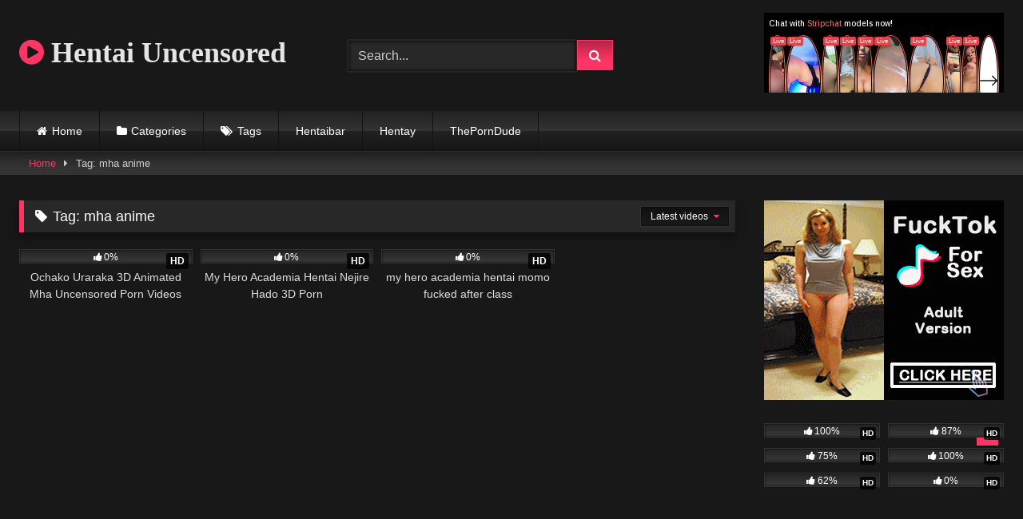

--- FILE ---
content_type: text/html; charset=UTF-8
request_url: https://hentaiuncensored.net/tag/mha-anime/
body_size: 13211
content:
<!DOCTYPE html>


<html lang="en-US">
<head>
<meta charset="UTF-8">
<meta content='width=device-width, initial-scale=1.0, maximum-scale=1.0, user-scalable=0' name='viewport' />
<link rel="profile" href="https://gmpg.org/xfn/11">
<link rel="icon" href="
">

<!-- Meta social networks -->

<!-- Temp Style -->
<style>
	.post-thumbnail {
		aspect-ratio: 16/9;
	}
	.post-thumbnail video,
	.post-thumbnail img {
		object-fit: cover;
	}

	.video-debounce-bar {
		background: #FF3565!important;
	}

			@import url(https://fonts.googleapis.com/css?family=Open+Sans);
			
			button,
		.button,
		input[type="button"],
		input[type="reset"],
		input[type="submit"],
		.label,
		.label:visited,
		.pagination ul li a,
		.widget_categories ul li a,
		.comment-reply-link,
		a.tag-cloud-link,
		.template-actors li a {
			background: -moz-linear-gradient(top, rgba(0,0,0,0.3) 0%, rgba(0,0,0,0) 70%); /* FF3.6-15 */
			background: -webkit-linear-gradient(top, rgba(0,0,0,0.3) 0%,rgba(0,0,0,0) 70%); /* Chrome10-25,Safari5.1-6 */
			background: linear-gradient(to bottom, rgba(0,0,0,0.3) 0%,rgba(0,0,0,0) 70%); /* W3C, IE10+, FF16+, Chrome26+, Opera12+, Safari7+ */
			filter: progid:DXImageTransform.Microsoft.gradient( startColorstr='#a62b2b2b', endColorstr='#00000000',GradientType=0 ); /* IE6-9 */
			-moz-box-shadow: 0 1px 6px 0 rgba(0, 0, 0, 0.12);
			-webkit-box-shadow: 0 1px 6px 0 rgba(0, 0, 0, 0.12);
			-o-box-shadow: 0 1px 6px 0 rgba(0, 0, 0, 0.12);
			box-shadow: 0 1px 6px 0 rgba(0, 0, 0, 0.12);
		}
		input[type="text"],
		input[type="email"],
		input[type="url"],
		input[type="password"],
		input[type="search"],
		input[type="number"],
		input[type="tel"],
		input[type="range"],
		input[type="date"],
		input[type="month"],
		input[type="week"],
		input[type="time"],
		input[type="datetime"],
		input[type="datetime-local"],
		input[type="color"],
		select,
		textarea,
		.wp-editor-container {
			-moz-box-shadow: 0 0 1px rgba(255, 255, 255, 0.3), 0 0 5px black inset;
			-webkit-box-shadow: 0 0 1px rgba(255, 255, 255, 0.3), 0 0 5px black inset;
			-o-box-shadow: 0 0 1px rgba(255, 255, 255, 0.3), 0 0 5px black inset;
			box-shadow: 0 0 1px rgba(255, 255, 255, 0.3), 0 0 5px black inset;
		}
		#site-navigation {
			background: #222222;
			background: -moz-linear-gradient(top, #222222 0%, #333333 50%, #222222 51%, #151515 100%);
			background: -webkit-linear-gradient(top, #222222 0%,#333333 50%,#222222 51%,#151515 100%);
			background: linear-gradient(to bottom, #222222 0%,#333333 50%,#222222 51%,#151515 100%);
			filter: progid:DXImageTransform.Microsoft.gradient( startColorstr='#222222', endColorstr='#151515',GradientType=0 );
			-moz-box-shadow: 0 6px 6px 0 rgba(0, 0, 0, 0.12);
			-webkit-box-shadow: 0 6px 6px 0 rgba(0, 0, 0, 0.12);
			-o-box-shadow: 0 6px 6px 0 rgba(0, 0, 0, 0.12);
			box-shadow: 0 6px 6px 0 rgba(0, 0, 0, 0.12);
		}
		#site-navigation > ul > li:hover > a,
		#site-navigation ul li.current-menu-item a {
			background: -moz-linear-gradient(top, rgba(0,0,0,0.3) 0%, rgba(0,0,0,0) 70%);
			background: -webkit-linear-gradient(top, rgba(0,0,0,0.3) 0%,rgba(0,0,0,0) 70%);
			background: linear-gradient(to bottom, rgba(0,0,0,0.3) 0%,rgba(0,0,0,0) 70%);
			filter: progid:DXImageTransform.Microsoft.gradient( startColorstr='#a62b2b2b', endColorstr='#00000000',GradientType=0 );
			-moz-box-shadow: inset 0px 0px 2px 0px #000000;
			-webkit-box-shadow: inset 0px 0px 2px 0px #000000;
			-o-box-shadow: inset 0px 0px 2px 0px #000000;
			box-shadow: inset 0px 0px 2px 0px #000000;
			filter:progid:DXImageTransform.Microsoft.Shadow(color=#000000, Direction=NaN, Strength=2);
		}
		.rating-bar,
		.categories-list .thumb-block .entry-header,
		.actors-list .thumb-block .entry-header,
		#filters .filters-select,
		#filters .filters-options {
			background: -moz-linear-gradient(top, rgba(0,0,0,0.3) 0%, rgba(0,0,0,0) 70%); /* FF3.6-15 */
			background: -webkit-linear-gradient(top, rgba(0,0,0,0.3) 0%,rgba(0,0,0,0) 70%); /* Chrome10-25,Safari5.1-6 */
			background: linear-gradient(to bottom, rgba(0,0,0,0.3) 0%,rgba(0,0,0,0) 70%); /* W3C, IE10+, FF16+, Chrome26+, Opera12+, Safari7+ */
			-moz-box-shadow: inset 0px 0px 2px 0px #000000;
			-webkit-box-shadow: inset 0px 0px 2px 0px #000000;
			-o-box-shadow: inset 0px 0px 2px 0px #000000;
			box-shadow: inset 0px 0px 2px 0px #000000;
			filter:progid:DXImageTransform.Microsoft.Shadow(color=#000000, Direction=NaN, Strength=2);
		}
		.breadcrumbs-area {
			background: -moz-linear-gradient(top, rgba(0,0,0,0.3) 0%, rgba(0,0,0,0) 70%); /* FF3.6-15 */
			background: -webkit-linear-gradient(top, rgba(0,0,0,0.3) 0%,rgba(0,0,0,0) 70%); /* Chrome10-25,Safari5.1-6 */
			background: linear-gradient(to bottom, rgba(0,0,0,0.3) 0%,rgba(0,0,0,0) 70%); /* W3C, IE10+, FF16+, Chrome26+, Opera12+, Safari7+ */
		}
	
	.site-title a {
		font-family: Open Sans;
		font-size: 36px;
	}
	.site-branding .logo img {
		max-width: 300px;
		max-height: 120px;
		margin-top: 0px;
		margin-left: 0px;
	}
	a,
	.site-title a i,
	.thumb-block:hover .rating-bar i,
	.categories-list .thumb-block:hover .entry-header .cat-title:before,
	.required,
	.like #more:hover i,
	.dislike #less:hover i,
	.top-bar i:hover,
	.main-navigation .menu-item-has-children > a:after,
	.menu-toggle i,
	.main-navigation.toggled li:hover > a,
	.main-navigation.toggled li.focus > a,
	.main-navigation.toggled li.current_page_item > a,
	.main-navigation.toggled li.current-menu-item > a,
	#filters .filters-select:after,
	.morelink i,
	.top-bar .membership a i,
	.thumb-block:hover .photos-count i {
		color: #FF3565;
	}
	button,
	.button,
	input[type="button"],
	input[type="reset"],
	input[type="submit"],
	.label,
	.pagination ul li a.current,
	.pagination ul li a:hover,
	body #filters .label.secondary.active,
	.label.secondary:hover,
	.main-navigation li:hover > a,
	.main-navigation li.focus > a,
	.main-navigation li.current_page_item > a,
	.main-navigation li.current-menu-item > a,
	.widget_categories ul li a:hover,
	.comment-reply-link,
	a.tag-cloud-link:hover,
	.template-actors li a:hover {
		border-color: #FF3565!important;
		background-color: #FF3565!important;
	}
	.rating-bar-meter,
	.vjs-play-progress,
	#filters .filters-options span:hover,
	.bx-wrapper .bx-controls-direction a,
	.top-bar .social-share a:hover,
	.thumb-block:hover span.hd-video,
	.featured-carousel .slide a:hover span.hd-video,
	.appContainer .ctaButton {
		background-color: #FF3565!important;
	}
	#video-tabs button.tab-link.active,
	.title-block,
	.widget-title,
	.page-title,
	.page .entry-title,
	.comments-title,
	.comment-reply-title,
	.morelink:hover {
		border-color: #FF3565!important;
	}

	/* Small desktops ----------- */
	@media only screen  and (min-width : 64.001em) and (max-width : 84em) {
		#main .thumb-block {
			width: 25%!important;
		}
	}

	/* Desktops and laptops ----------- */
	@media only screen  and (min-width : 84.001em) {
		#main .thumb-block {
			width: 25%!important;
		}
	}

</style>

<!-- Google Analytics -->

<!-- Meta Verification -->

<meta name='robots' content='index, follow, max-image-preview:large, max-snippet:-1, max-video-preview:-1' />

	<!-- This site is optimized with the Yoast SEO plugin v26.8 - https://yoast.com/product/yoast-seo-wordpress/ -->
	<title>mha anime | Hentai Uncensored</title>
	<link rel="canonical" href="https://hentaiuncensored.net/tag/mha-anime/" />
	<meta property="og:locale" content="en_US" />
	<meta property="og:type" content="article" />
	<meta property="og:title" content="mha anime | Hentai Uncensored" />
	<meta property="og:url" content="https://hentaiuncensored.net/tag/mha-anime/" />
	<meta property="og:site_name" content="Hentai Uncensored" />
	<meta name="twitter:card" content="summary_large_image" />
	<script type="application/ld+json" class="yoast-schema-graph">{"@context":"https://schema.org","@graph":[{"@type":"CollectionPage","@id":"https://hentaiuncensored.net/tag/mha-anime/","url":"https://hentaiuncensored.net/tag/mha-anime/","name":"mha anime | Hentai Uncensored","isPartOf":{"@id":"https://hentaiuncensored.net/#website"},"primaryImageOfPage":{"@id":"https://hentaiuncensored.net/tag/mha-anime/#primaryimage"},"image":{"@id":"https://hentaiuncensored.net/tag/mha-anime/#primaryimage"},"thumbnailUrl":"https://hentaiuncensored.net/wp-content/uploads/2022/07/000rr-1.jpg","breadcrumb":{"@id":"https://hentaiuncensored.net/tag/mha-anime/#breadcrumb"},"inLanguage":"en-US"},{"@type":"ImageObject","inLanguage":"en-US","@id":"https://hentaiuncensored.net/tag/mha-anime/#primaryimage","url":"https://hentaiuncensored.net/wp-content/uploads/2022/07/000rr-1.jpg","contentUrl":"https://hentaiuncensored.net/wp-content/uploads/2022/07/000rr-1.jpg","width":350,"height":200,"caption":"Ochako Uraraka 3D Animated Mha Uncensored Porn Videos"},{"@type":"BreadcrumbList","@id":"https://hentaiuncensored.net/tag/mha-anime/#breadcrumb","itemListElement":[{"@type":"ListItem","position":1,"name":"Home","item":"https://hentaiuncensored.net/"},{"@type":"ListItem","position":2,"name":"mha anime"}]},{"@type":"WebSite","@id":"https://hentaiuncensored.net/#website","url":"https://hentaiuncensored.net/","name":"Hentai Uncensored","description":"","publisher":{"@id":"https://hentaiuncensored.net/#/schema/person/89c8ff855ab20e71f5a918863245e733"},"potentialAction":[{"@type":"SearchAction","target":{"@type":"EntryPoint","urlTemplate":"https://hentaiuncensored.net/?s={search_term_string}"},"query-input":{"@type":"PropertyValueSpecification","valueRequired":true,"valueName":"search_term_string"}}],"inLanguage":"en-US"},{"@type":["Person","Organization"],"@id":"https://hentaiuncensored.net/#/schema/person/89c8ff855ab20e71f5a918863245e733","name":"hentaiuncensored","image":{"@type":"ImageObject","inLanguage":"en-US","@id":"https://hentaiuncensored.net/#/schema/person/image/","url":"https://secure.gravatar.com/avatar/fc4a4ef402b81c3dd0176c507bb7d2d84686d8cfeae2825156919d4445dae55c?s=96&d=mm&r=g","contentUrl":"https://secure.gravatar.com/avatar/fc4a4ef402b81c3dd0176c507bb7d2d84686d8cfeae2825156919d4445dae55c?s=96&d=mm&r=g","caption":"hentaiuncensored"},"logo":{"@id":"https://hentaiuncensored.net/#/schema/person/image/"},"sameAs":["https://hentaiuncensored.net"]}]}</script>
	<!-- / Yoast SEO plugin. -->


<link rel="alternate" type="application/rss+xml" title="Hentai Uncensored &raquo; Feed" href="https://hentaiuncensored.net/feed/" />
<link rel="alternate" type="application/rss+xml" title="Hentai Uncensored &raquo; Comments Feed" href="https://hentaiuncensored.net/comments/feed/" />
<link rel="alternate" type="application/rss+xml" title="Hentai Uncensored &raquo; mha anime Tag Feed" href="https://hentaiuncensored.net/tag/mha-anime/feed/" />
<style id='wp-img-auto-sizes-contain-inline-css' type='text/css'>
img:is([sizes=auto i],[sizes^="auto," i]){contain-intrinsic-size:3000px 1500px}
/*# sourceURL=wp-img-auto-sizes-contain-inline-css */
</style>
<style id='wp-emoji-styles-inline-css' type='text/css'>

	img.wp-smiley, img.emoji {
		display: inline !important;
		border: none !important;
		box-shadow: none !important;
		height: 1em !important;
		width: 1em !important;
		margin: 0 0.07em !important;
		vertical-align: -0.1em !important;
		background: none !important;
		padding: 0 !important;
	}
/*# sourceURL=wp-emoji-styles-inline-css */
</style>
<style id='wp-block-library-inline-css' type='text/css'>
:root{--wp-block-synced-color:#7a00df;--wp-block-synced-color--rgb:122,0,223;--wp-bound-block-color:var(--wp-block-synced-color);--wp-editor-canvas-background:#ddd;--wp-admin-theme-color:#007cba;--wp-admin-theme-color--rgb:0,124,186;--wp-admin-theme-color-darker-10:#006ba1;--wp-admin-theme-color-darker-10--rgb:0,107,160.5;--wp-admin-theme-color-darker-20:#005a87;--wp-admin-theme-color-darker-20--rgb:0,90,135;--wp-admin-border-width-focus:2px}@media (min-resolution:192dpi){:root{--wp-admin-border-width-focus:1.5px}}.wp-element-button{cursor:pointer}:root .has-very-light-gray-background-color{background-color:#eee}:root .has-very-dark-gray-background-color{background-color:#313131}:root .has-very-light-gray-color{color:#eee}:root .has-very-dark-gray-color{color:#313131}:root .has-vivid-green-cyan-to-vivid-cyan-blue-gradient-background{background:linear-gradient(135deg,#00d084,#0693e3)}:root .has-purple-crush-gradient-background{background:linear-gradient(135deg,#34e2e4,#4721fb 50%,#ab1dfe)}:root .has-hazy-dawn-gradient-background{background:linear-gradient(135deg,#faaca8,#dad0ec)}:root .has-subdued-olive-gradient-background{background:linear-gradient(135deg,#fafae1,#67a671)}:root .has-atomic-cream-gradient-background{background:linear-gradient(135deg,#fdd79a,#004a59)}:root .has-nightshade-gradient-background{background:linear-gradient(135deg,#330968,#31cdcf)}:root .has-midnight-gradient-background{background:linear-gradient(135deg,#020381,#2874fc)}:root{--wp--preset--font-size--normal:16px;--wp--preset--font-size--huge:42px}.has-regular-font-size{font-size:1em}.has-larger-font-size{font-size:2.625em}.has-normal-font-size{font-size:var(--wp--preset--font-size--normal)}.has-huge-font-size{font-size:var(--wp--preset--font-size--huge)}.has-text-align-center{text-align:center}.has-text-align-left{text-align:left}.has-text-align-right{text-align:right}.has-fit-text{white-space:nowrap!important}#end-resizable-editor-section{display:none}.aligncenter{clear:both}.items-justified-left{justify-content:flex-start}.items-justified-center{justify-content:center}.items-justified-right{justify-content:flex-end}.items-justified-space-between{justify-content:space-between}.screen-reader-text{border:0;clip-path:inset(50%);height:1px;margin:-1px;overflow:hidden;padding:0;position:absolute;width:1px;word-wrap:normal!important}.screen-reader-text:focus{background-color:#ddd;clip-path:none;color:#444;display:block;font-size:1em;height:auto;left:5px;line-height:normal;padding:15px 23px 14px;text-decoration:none;top:5px;width:auto;z-index:100000}html :where(.has-border-color){border-style:solid}html :where([style*=border-top-color]){border-top-style:solid}html :where([style*=border-right-color]){border-right-style:solid}html :where([style*=border-bottom-color]){border-bottom-style:solid}html :where([style*=border-left-color]){border-left-style:solid}html :where([style*=border-width]){border-style:solid}html :where([style*=border-top-width]){border-top-style:solid}html :where([style*=border-right-width]){border-right-style:solid}html :where([style*=border-bottom-width]){border-bottom-style:solid}html :where([style*=border-left-width]){border-left-style:solid}html :where(img[class*=wp-image-]){height:auto;max-width:100%}:where(figure){margin:0 0 1em}html :where(.is-position-sticky){--wp-admin--admin-bar--position-offset:var(--wp-admin--admin-bar--height,0px)}@media screen and (max-width:600px){html :where(.is-position-sticky){--wp-admin--admin-bar--position-offset:0px}}

/*# sourceURL=wp-block-library-inline-css */
</style><style id='global-styles-inline-css' type='text/css'>
:root{--wp--preset--aspect-ratio--square: 1;--wp--preset--aspect-ratio--4-3: 4/3;--wp--preset--aspect-ratio--3-4: 3/4;--wp--preset--aspect-ratio--3-2: 3/2;--wp--preset--aspect-ratio--2-3: 2/3;--wp--preset--aspect-ratio--16-9: 16/9;--wp--preset--aspect-ratio--9-16: 9/16;--wp--preset--color--black: #000000;--wp--preset--color--cyan-bluish-gray: #abb8c3;--wp--preset--color--white: #ffffff;--wp--preset--color--pale-pink: #f78da7;--wp--preset--color--vivid-red: #cf2e2e;--wp--preset--color--luminous-vivid-orange: #ff6900;--wp--preset--color--luminous-vivid-amber: #fcb900;--wp--preset--color--light-green-cyan: #7bdcb5;--wp--preset--color--vivid-green-cyan: #00d084;--wp--preset--color--pale-cyan-blue: #8ed1fc;--wp--preset--color--vivid-cyan-blue: #0693e3;--wp--preset--color--vivid-purple: #9b51e0;--wp--preset--gradient--vivid-cyan-blue-to-vivid-purple: linear-gradient(135deg,rgb(6,147,227) 0%,rgb(155,81,224) 100%);--wp--preset--gradient--light-green-cyan-to-vivid-green-cyan: linear-gradient(135deg,rgb(122,220,180) 0%,rgb(0,208,130) 100%);--wp--preset--gradient--luminous-vivid-amber-to-luminous-vivid-orange: linear-gradient(135deg,rgb(252,185,0) 0%,rgb(255,105,0) 100%);--wp--preset--gradient--luminous-vivid-orange-to-vivid-red: linear-gradient(135deg,rgb(255,105,0) 0%,rgb(207,46,46) 100%);--wp--preset--gradient--very-light-gray-to-cyan-bluish-gray: linear-gradient(135deg,rgb(238,238,238) 0%,rgb(169,184,195) 100%);--wp--preset--gradient--cool-to-warm-spectrum: linear-gradient(135deg,rgb(74,234,220) 0%,rgb(151,120,209) 20%,rgb(207,42,186) 40%,rgb(238,44,130) 60%,rgb(251,105,98) 80%,rgb(254,248,76) 100%);--wp--preset--gradient--blush-light-purple: linear-gradient(135deg,rgb(255,206,236) 0%,rgb(152,150,240) 100%);--wp--preset--gradient--blush-bordeaux: linear-gradient(135deg,rgb(254,205,165) 0%,rgb(254,45,45) 50%,rgb(107,0,62) 100%);--wp--preset--gradient--luminous-dusk: linear-gradient(135deg,rgb(255,203,112) 0%,rgb(199,81,192) 50%,rgb(65,88,208) 100%);--wp--preset--gradient--pale-ocean: linear-gradient(135deg,rgb(255,245,203) 0%,rgb(182,227,212) 50%,rgb(51,167,181) 100%);--wp--preset--gradient--electric-grass: linear-gradient(135deg,rgb(202,248,128) 0%,rgb(113,206,126) 100%);--wp--preset--gradient--midnight: linear-gradient(135deg,rgb(2,3,129) 0%,rgb(40,116,252) 100%);--wp--preset--font-size--small: 13px;--wp--preset--font-size--medium: 20px;--wp--preset--font-size--large: 36px;--wp--preset--font-size--x-large: 42px;--wp--preset--spacing--20: 0.44rem;--wp--preset--spacing--30: 0.67rem;--wp--preset--spacing--40: 1rem;--wp--preset--spacing--50: 1.5rem;--wp--preset--spacing--60: 2.25rem;--wp--preset--spacing--70: 3.38rem;--wp--preset--spacing--80: 5.06rem;--wp--preset--shadow--natural: 6px 6px 9px rgba(0, 0, 0, 0.2);--wp--preset--shadow--deep: 12px 12px 50px rgba(0, 0, 0, 0.4);--wp--preset--shadow--sharp: 6px 6px 0px rgba(0, 0, 0, 0.2);--wp--preset--shadow--outlined: 6px 6px 0px -3px rgb(255, 255, 255), 6px 6px rgb(0, 0, 0);--wp--preset--shadow--crisp: 6px 6px 0px rgb(0, 0, 0);}:where(.is-layout-flex){gap: 0.5em;}:where(.is-layout-grid){gap: 0.5em;}body .is-layout-flex{display: flex;}.is-layout-flex{flex-wrap: wrap;align-items: center;}.is-layout-flex > :is(*, div){margin: 0;}body .is-layout-grid{display: grid;}.is-layout-grid > :is(*, div){margin: 0;}:where(.wp-block-columns.is-layout-flex){gap: 2em;}:where(.wp-block-columns.is-layout-grid){gap: 2em;}:where(.wp-block-post-template.is-layout-flex){gap: 1.25em;}:where(.wp-block-post-template.is-layout-grid){gap: 1.25em;}.has-black-color{color: var(--wp--preset--color--black) !important;}.has-cyan-bluish-gray-color{color: var(--wp--preset--color--cyan-bluish-gray) !important;}.has-white-color{color: var(--wp--preset--color--white) !important;}.has-pale-pink-color{color: var(--wp--preset--color--pale-pink) !important;}.has-vivid-red-color{color: var(--wp--preset--color--vivid-red) !important;}.has-luminous-vivid-orange-color{color: var(--wp--preset--color--luminous-vivid-orange) !important;}.has-luminous-vivid-amber-color{color: var(--wp--preset--color--luminous-vivid-amber) !important;}.has-light-green-cyan-color{color: var(--wp--preset--color--light-green-cyan) !important;}.has-vivid-green-cyan-color{color: var(--wp--preset--color--vivid-green-cyan) !important;}.has-pale-cyan-blue-color{color: var(--wp--preset--color--pale-cyan-blue) !important;}.has-vivid-cyan-blue-color{color: var(--wp--preset--color--vivid-cyan-blue) !important;}.has-vivid-purple-color{color: var(--wp--preset--color--vivid-purple) !important;}.has-black-background-color{background-color: var(--wp--preset--color--black) !important;}.has-cyan-bluish-gray-background-color{background-color: var(--wp--preset--color--cyan-bluish-gray) !important;}.has-white-background-color{background-color: var(--wp--preset--color--white) !important;}.has-pale-pink-background-color{background-color: var(--wp--preset--color--pale-pink) !important;}.has-vivid-red-background-color{background-color: var(--wp--preset--color--vivid-red) !important;}.has-luminous-vivid-orange-background-color{background-color: var(--wp--preset--color--luminous-vivid-orange) !important;}.has-luminous-vivid-amber-background-color{background-color: var(--wp--preset--color--luminous-vivid-amber) !important;}.has-light-green-cyan-background-color{background-color: var(--wp--preset--color--light-green-cyan) !important;}.has-vivid-green-cyan-background-color{background-color: var(--wp--preset--color--vivid-green-cyan) !important;}.has-pale-cyan-blue-background-color{background-color: var(--wp--preset--color--pale-cyan-blue) !important;}.has-vivid-cyan-blue-background-color{background-color: var(--wp--preset--color--vivid-cyan-blue) !important;}.has-vivid-purple-background-color{background-color: var(--wp--preset--color--vivid-purple) !important;}.has-black-border-color{border-color: var(--wp--preset--color--black) !important;}.has-cyan-bluish-gray-border-color{border-color: var(--wp--preset--color--cyan-bluish-gray) !important;}.has-white-border-color{border-color: var(--wp--preset--color--white) !important;}.has-pale-pink-border-color{border-color: var(--wp--preset--color--pale-pink) !important;}.has-vivid-red-border-color{border-color: var(--wp--preset--color--vivid-red) !important;}.has-luminous-vivid-orange-border-color{border-color: var(--wp--preset--color--luminous-vivid-orange) !important;}.has-luminous-vivid-amber-border-color{border-color: var(--wp--preset--color--luminous-vivid-amber) !important;}.has-light-green-cyan-border-color{border-color: var(--wp--preset--color--light-green-cyan) !important;}.has-vivid-green-cyan-border-color{border-color: var(--wp--preset--color--vivid-green-cyan) !important;}.has-pale-cyan-blue-border-color{border-color: var(--wp--preset--color--pale-cyan-blue) !important;}.has-vivid-cyan-blue-border-color{border-color: var(--wp--preset--color--vivid-cyan-blue) !important;}.has-vivid-purple-border-color{border-color: var(--wp--preset--color--vivid-purple) !important;}.has-vivid-cyan-blue-to-vivid-purple-gradient-background{background: var(--wp--preset--gradient--vivid-cyan-blue-to-vivid-purple) !important;}.has-light-green-cyan-to-vivid-green-cyan-gradient-background{background: var(--wp--preset--gradient--light-green-cyan-to-vivid-green-cyan) !important;}.has-luminous-vivid-amber-to-luminous-vivid-orange-gradient-background{background: var(--wp--preset--gradient--luminous-vivid-amber-to-luminous-vivid-orange) !important;}.has-luminous-vivid-orange-to-vivid-red-gradient-background{background: var(--wp--preset--gradient--luminous-vivid-orange-to-vivid-red) !important;}.has-very-light-gray-to-cyan-bluish-gray-gradient-background{background: var(--wp--preset--gradient--very-light-gray-to-cyan-bluish-gray) !important;}.has-cool-to-warm-spectrum-gradient-background{background: var(--wp--preset--gradient--cool-to-warm-spectrum) !important;}.has-blush-light-purple-gradient-background{background: var(--wp--preset--gradient--blush-light-purple) !important;}.has-blush-bordeaux-gradient-background{background: var(--wp--preset--gradient--blush-bordeaux) !important;}.has-luminous-dusk-gradient-background{background: var(--wp--preset--gradient--luminous-dusk) !important;}.has-pale-ocean-gradient-background{background: var(--wp--preset--gradient--pale-ocean) !important;}.has-electric-grass-gradient-background{background: var(--wp--preset--gradient--electric-grass) !important;}.has-midnight-gradient-background{background: var(--wp--preset--gradient--midnight) !important;}.has-small-font-size{font-size: var(--wp--preset--font-size--small) !important;}.has-medium-font-size{font-size: var(--wp--preset--font-size--medium) !important;}.has-large-font-size{font-size: var(--wp--preset--font-size--large) !important;}.has-x-large-font-size{font-size: var(--wp--preset--font-size--x-large) !important;}
/*# sourceURL=global-styles-inline-css */
</style>

<style id='classic-theme-styles-inline-css' type='text/css'>
/*! This file is auto-generated */
.wp-block-button__link{color:#fff;background-color:#32373c;border-radius:9999px;box-shadow:none;text-decoration:none;padding:calc(.667em + 2px) calc(1.333em + 2px);font-size:1.125em}.wp-block-file__button{background:#32373c;color:#fff;text-decoration:none}
/*# sourceURL=/wp-includes/css/classic-themes.min.css */
</style>
<link rel='stylesheet' id='wpst-font-awesome-css' href='https://hentaiuncensored.net/wp-content/themes/retrotube/assets/stylesheets/font-awesome/css/font-awesome.min.css?ver=4.7.0' type='text/css' media='all' />
<link rel='stylesheet' id='wpst-style-css' href='https://hentaiuncensored.net/wp-content/themes/retrotube/style.css?ver=1.13.0.1768632967' type='text/css' media='all' />
<script type="text/javascript" src="https://hentaiuncensored.net/wp-includes/js/jquery/jquery.min.js?ver=3.7.1" id="jquery-core-js"></script>
<script type="text/javascript" src="https://hentaiuncensored.net/wp-includes/js/jquery/jquery-migrate.min.js?ver=3.4.1" id="jquery-migrate-js"></script>
<link rel="https://api.w.org/" href="https://hentaiuncensored.net/wp-json/" /><link rel="alternate" title="JSON" type="application/json" href="https://hentaiuncensored.net/wp-json/wp/v2/tags/333" /><link rel="EditURI" type="application/rsd+xml" title="RSD" href="https://hentaiuncensored.net/xmlrpc.php?rsd" />
<meta name="generator" content="WordPress 6.9" />
</head>

<body
class="archive tag tag-mha-anime tag-333 wp-embed-responsive wp-theme-retrotube hfeed">
<div id="page">
	<a class="skip-link screen-reader-text" href="#content">Skip to content</a>

	<header id="masthead" class="site-header" role="banner">

		
		<div class="site-branding row">
			<div class="logo">
															<p class="site-title"><a href="https://hentaiuncensored.net/" rel="home">
																								<i class="fa fa-play-circle"></i>								Hentai Uncensored</a></p>
										
									<p class="site-description">
											</p>
							</div>
							<div class="header-search small-search">
	<form method="get" id="searchform" action="https://hentaiuncensored.net/">        
					<input class="input-group-field" value="Search..." name="s" id="s" onfocus="if (this.value == 'Search...') {this.value = '';}" onblur="if (this.value == '') {this.value = 'Search...';}" type="text" />
				
		<input class="button fa-input" type="submit" id="searchsubmit" value="&#xf002;" />        
	</form>
</div>										<div class="happy-header">
					<iframe src="//a.magsrv.com/iframe.php?idzone=5139854&size=300x100" width="300" height="100" scrolling="no" marginwidth="0" marginheight="0" frameborder="0"></iframe>
        				</div>
					</div><!-- .site-branding -->

		<nav id="site-navigation" class="main-navigation
		" role="navigation">
			<div id="head-mobile"></div>
			<div class="button-nav"></div>
			<ul id="menu-main-menu" class="row"><li id="menu-item-12" class="home-icon menu-item menu-item-type-custom menu-item-object-custom menu-item-home menu-item-12"><a href="https://hentaiuncensored.net">Home</a></li>
<li id="menu-item-13" class="cat-icon menu-item menu-item-type-post_type menu-item-object-page menu-item-13"><a href="https://hentaiuncensored.net/categories/">Categories</a></li>
<li id="menu-item-14" class="tag-icon menu-item menu-item-type-post_type menu-item-object-page menu-item-14"><a href="https://hentaiuncensored.net/tags/">Tags</a></li>
<li id="menu-item-4214" class="menu-item menu-item-type-custom menu-item-object-custom menu-item-4214"><a href="https://www.hentaibar.cc/">Hentaibar</a></li>
<li id="menu-item-4076" class="menu-item menu-item-type-custom menu-item-object-custom menu-item-4076"><a href="https://hentay.co/">Hentay</a></li>
<li id="menu-item-5873" class="menu-item menu-item-type-custom menu-item-object-custom menu-item-5873"><a rel="nofollow" href="https://theporndude.com/">ThePornDude</a></li>
</ul>		</nav><!-- #site-navigation -->

		<div class="clear"></div>

					<div class="happy-header-mobile">
				<iframe src="//a.magsrv.com/iframe.php?idzone=5139854&size=300x100" width="300" height="100" scrolling="no" marginwidth="0" marginheight="0" frameborder="0"></iframe>
        			</div>
			</header><!-- #masthead -->

	<div class="breadcrumbs-area"><div class="row"><div id="breadcrumbs"><a href="https://hentaiuncensored.net">Home</a><span class="separator"><i class="fa fa-caret-right"></i></span><span class="current">Tag: mha anime</span></div></div></div>
	
	<div id="content" class="site-content row">
	<div id="primary" class="content-area with-sidebar-right">
		<main id="main" class="site-main with-sidebar-right" role="main">
					<header class="page-header">
				<h1 class="widget-title"><i class="fa fa-tag"></i>Tag: <span>mha anime</span></h1>					<div id="filters">        
		<div class="filters-select">
					Latest videos						<div class="filters-options">
									
					<span><a class="" href="/tag/mha-anime/?filter=latest">Latest videos</a></span>
											<span><a class="" href="/tag/mha-anime/?filter=most-viewed">Most viewed videos</a></span>											<span><a class="" href="/tag/mha-anime/?filter=longest">Longest videos</a></span>			
											<span><a class="" href="/tag/mha-anime/?filter=popular">Popular videos</a></span>			
					<span><a class="" href="/tag/mha-anime/?filter=random">Random videos</a></span>	
							</div>
		</div>
	</div>
			</header><!-- .page-header -->
			<div class="videos-list">
				
<article data-video-id="video_1" data-main-thumb="https://hentaiuncensored.net/wp-content/uploads/2022/07/000rr-1.jpg" class="loop-video thumb-block video-preview-item full-width post-1341 post type-post status-publish format-video has-post-thumbnail hentry category-hentai-sin-censura category-hentai-uncensored tag-3d-animated-porn tag-3d-teen-porn tag-hentai-3d-porn tag-hentai-porn-uncensored tag-mha-anime tag-mha-hentai tag-ochako-uraraka tag-uncensored-hentai-gif tag-uncensored-hentai-videos post_format-post-format-video" data-post-id="1341">
	<a href="https://hentaiuncensored.net/ochako-uraraka-3d-animated-mha-uncensored-porn-videos/" title="Ochako Uraraka 3D Animated Mha Uncensored Porn Videos">
		<div class="post-thumbnail">
			
			<div class="post-thumbnail-container"><img class="video-main-thumb" width="300" height="168.75" src="https://hentaiuncensored.net/wp-content/uploads/2022/07/000rr-1.jpg" alt="Ochako Uraraka 3D Animated Mha Uncensored Porn Videos"></div>			<div class="video-overlay"></div>

			<span class="hd-video">HD</span>			<span class="views"><i class="fa fa-eye"></i> 1K</span>			<span class="duration"><i class="fa fa-clock-o"></i>03:26</span>		</div>

		<div class="rating-bar"><div class="rating-bar-meter" style="width:0%"></div><i class="fa fa-thumbs-up" aria-hidden="true"></i><span>0%</span></div>
		<header class="entry-header">
			<span>Ochako Uraraka 3D Animated Mha Uncensored Porn Videos</span>
		</header>
	</a>
</article>

<article data-video-id="video_2" data-main-thumb="https://hentaiuncensored.net/wp-content/uploads/2022/06/000rr-4.jpg" class="loop-video thumb-block video-preview-item full-width post-586 post type-post status-publish format-video has-post-thumbnail hentry category-uncensored-hentai tag-anime-hentai-uncensored tag-best-hentai tag-best-uncensored-hentai tag-hentai-nejire tag-hentai-uncensored-english-dub tag-mha tag-mha-anime tag-mha-hentai tag-my-hero-academia-hentai tag-nejire-hado tag-uncensored-hentai-manga tag-yoai-hentai tag-yuri-hentai post_format-post-format-video" data-post-id="586">
	<a href="https://hentaiuncensored.net/my-hero-academia-hentai-nejire-hado-3d-porn/" title="My Hero Academia Hentai Nejire Hado 3D Porn">
		<div class="post-thumbnail">
			
			<div class="post-thumbnail-container"><img class="video-main-thumb" width="300" height="168.75" src="https://hentaiuncensored.net/wp-content/uploads/2022/06/000rr-4.jpg" alt="My Hero Academia Hentai Nejire Hado 3D Porn"></div>			<div class="video-overlay"></div>

			<span class="hd-video">HD</span>			<span class="views"><i class="fa fa-eye"></i> 185</span>			<span class="duration"><i class="fa fa-clock-o"></i>05:45</span>		</div>

		<div class="rating-bar"><div class="rating-bar-meter" style="width:0%"></div><i class="fa fa-thumbs-up" aria-hidden="true"></i><span>0%</span></div>
		<header class="entry-header">
			<span>My Hero Academia Hentai Nejire Hado 3D Porn</span>
		</header>
	</a>
</article>

<article data-video-id="video_3" data-main-thumb="https://hentaiuncensored.net/wp-content/uploads/2022/05/000s-1.jpg" class="loop-video thumb-block video-preview-item full-width post-179 post type-post status-publish format-video has-post-thumbnail hentry category-hentai-sem-censura category-hentai-uncensored tag-e-hentai-fr tag-hantai tag-hantia tag-hentai-game tag-hentai-scan tag-hentai-vf tag-hentia tag-mha tag-mha-anime tag-mha-hentai tag-momo-hentai tag-my-hero-academia-hentai tag-scan-hentai tag-uncensored-english-hentai tag-uncensored-hentai-comics tag-uncensored-hentai-videos post_format-post-format-video" data-post-id="179">
	<a href="https://hentaiuncensored.net/my-hero-academia-hentai-momo-fucked-after-class/" title="my hero academia hentai momo fucked after class">
		<div class="post-thumbnail">
			
			<div class="post-thumbnail-container"><img class="video-main-thumb" width="300" height="168.75" src="https://hentaiuncensored.net/wp-content/uploads/2022/05/000s-1.jpg" alt="my hero academia hentai momo fucked after class"></div>			<div class="video-overlay"></div>

			<span class="hd-video">HD</span>			<span class="views"><i class="fa fa-eye"></i> 252</span>			<span class="duration"><i class="fa fa-clock-o"></i>19:47</span>		</div>

		<div class="rating-bar"><div class="rating-bar-meter" style="width:0%"></div><i class="fa fa-thumbs-up" aria-hidden="true"></i><span>0%</span></div>
		<header class="entry-header">
			<span>my hero academia hentai momo fucked after class</span>
		</header>
	</a>
</article>
			</div>
					</main><!-- #main -->
	</div><!-- #primary -->

	<aside id="sidebar" class="widget-area with-sidebar-right" role="complementary">
					<div class="happy-sidebar">
				<script async type="application/javascript" src="https://a.magsrv.com/ad-provider.js"></script> 
 <ins class="eas6a97888e" data-zoneid="5139858"></ins> 
 <script>(AdProvider = window.AdProvider || []).push({"serve": {}});</script>			</div>
				<section id="text-10" class="widget widget_text">			<div class="textwidget"><p><script async data-cfasync="false" data-clbaid="" src="//bartererfaxtingling.com/bn.js"></script></p>
<div data-cl-spot="1890688"></div>
</div>
		</section><section id="widget_videos_block-11" class="widget widget_videos_block">				<a class="more-videos label" href="https://hentaiuncensored.net/?filter=random												"><i class="fa fa-plus"></i> <span>More videos</span></a>
	<div class="videos-list">
			
<article data-video-id="video_4" data-main-thumb="https://hentaiuncensored.net/wp-content/uploads/2022/11/ss-7.jpg" class="loop-video thumb-block video-preview-item full-width post-2756 post type-post status-publish format-video has-post-thumbnail hentry category-bijukubo tag-anime-dick-sucking tag-big-anime-boobs tag-bijukubo-episode-1 tag-bijukubo-episode-1-english-subbed tag-blowjob tag-sex tag-sexxx post_format-post-format-video" data-post-id="2756">
	<a href="https://hentaiuncensored.net/bijukubo-episode-1-english-subbed/" title="Bijukubo Episode 1 english subbed">
		<div class="post-thumbnail">
			
			<div class="post-thumbnail-container"><img class="video-main-thumb" width="300" height="168.75" src="https://hentaiuncensored.net/wp-content/uploads/2022/11/ss-7.jpg" alt="Bijukubo Episode 1 english subbed"></div>			<div class="video-overlay"></div>

			<span class="hd-video">HD</span>			<span class="views"><i class="fa fa-eye"></i> 3K</span>			<span class="duration"><i class="fa fa-clock-o"></i>28:53</span>		</div>

		<div class="rating-bar"><div class="rating-bar-meter" style="width:100%"></div><i class="fa fa-thumbs-up" aria-hidden="true"></i><span>100%</span></div>
		<header class="entry-header">
			<span>Bijukubo Episode 1 english subbed</span>
		</header>
	</a>
</article>

<article data-video-id="video_5" data-main-thumb="https://hentaiuncensored.net/wp-content/uploads/2022/09/aaa.jpg" class="loop-video thumb-block video-preview-item full-width post-2388 post type-post status-publish format-video has-post-thumbnail hentry category-hentai-uncensored category-uncensored-hentai tag-angelium-episode-2-uncensored-porn-with-eng-sub tag-best-hentai tag-futa-hentai tag-hentai-futa tag-nagatoro-hentai tag-nezuko-hentai tag-yoai-hentai tag-zero-two-hentai post_format-post-format-video" data-post-id="2388">
	<a href="https://hentaiuncensored.net/angelium-episode-2-uncensored-porn-with-eng-sub/" title="Angelium episode 2 Uncensored porn with ENG sub">
		<div class="post-thumbnail">
			
			<div class="post-thumbnail-container"><img class="video-main-thumb" width="300" height="168.75" src="https://hentaiuncensored.net/wp-content/uploads/2022/09/aaa.jpg" alt="Angelium episode 2 Uncensored porn with ENG sub"></div>			<div class="video-overlay"></div>

			<span class="hd-video">HD</span>			<span class="views"><i class="fa fa-eye"></i> 3K</span>			<span class="duration"><i class="fa fa-clock-o"></i>30:02</span>		</div>

		<div class="rating-bar"><div class="rating-bar-meter" style="width:87%"></div><i class="fa fa-thumbs-up" aria-hidden="true"></i><span>87%</span></div>
		<header class="entry-header">
			<span>Angelium episode 2 Uncensored porn with ENG sub</span>
		</header>
	</a>
</article>

<article data-video-id="video_6" data-main-thumb="https://hentaiuncensored.net/wp-content/uploads/2023/12/0Eytvd-1.jpg" class="loop-video thumb-block video-preview-item full-width post-4049 post type-post status-publish format-video has-post-thumbnail hentry category-hentai category-uncensored-hentai category-zton-jingai tag-3d-animated-porn tag-3d-cartoon-porn tag-3d-porn tag-3d-porn-comics tag-3d-porn-games tag-best-hentai-uncensored tag-doc-hentai tag-hentai-anal-uncensored tag-hentai-gif tag-hentai-haven-uncensored tag-hentai-lien-quan tag-hentai-net tag-hentai-ntr tag-hentai-uncensored-gif tag-hentai-uncensored-porn tag-lol-hentai tag-pornhub-hentai-uncensored tag-sex-hentai tag-truyen-hentai-mau tag-uncensored-3d-hentai tag-uncensored-hentai-anal tag-uncensored-hentai-gifs tag-uncensored-hentai-rape tag-uncensored-incest-hentai tag-uncensored-rape-hentai post_format-post-format-video" data-post-id="4049">
	<a href="https://hentaiuncensored.net/zton-jingai-a-beautiful-greed-nulu-nulu-episode-1/" title="Zton Jingai A Beautiful Greed Nulu Nulu Episode 1">
		<div class="post-thumbnail">
			
			<div class="post-thumbnail-container"><img class="video-main-thumb" width="300" height="168.75" src="https://hentaiuncensored.net/wp-content/uploads/2023/12/0Eytvd-1.jpg" alt="Zton Jingai A Beautiful Greed Nulu Nulu Episode 1"></div>			<div class="video-overlay"></div>

			<span class="hd-video">HD</span>			<span class="views"><i class="fa fa-eye"></i> 17K</span>			<span class="duration"><i class="fa fa-clock-o"></i>24:47</span>		</div>

		<div class="rating-bar"><div class="rating-bar-meter" style="width:75%"></div><i class="fa fa-thumbs-up" aria-hidden="true"></i><span>75%</span></div>
		<header class="entry-header">
			<span>Zton Jingai A Beautiful Greed Nulu Nulu Episode 1</span>
		</header>
	</a>
</article>

<article data-video-id="video_7" data-main-thumb="https://hentaiuncensored.net/wp-content/uploads/2023/04/cv.jpg" class="loop-video thumb-block video-preview-item full-width post-3790 post type-post status-publish format-video has-post-thumbnail hentry category-hentai-sin-censura category-white-blue tag-anal-hentai tag-harley-quinn-hentai tag-hentai-gangbang tag-hentai-milf tag-milf-hentai tag-minecraft-hentai tag-monster-hentai tag-uzaki-chan-hentai tag-young-hentai post_format-post-format-video" data-post-id="3790">
	<a href="https://hentaiuncensored.net/white-blue-episode-3/" title="White Blue Episode 3 english subbed">
		<div class="post-thumbnail">
			
			<div class="post-thumbnail-container"><img class="video-main-thumb" width="300" height="168.75" src="https://hentaiuncensored.net/wp-content/uploads/2023/04/cv.jpg" alt="White Blue Episode 3 english subbed"></div>			<div class="video-overlay"></div>

			<span class="hd-video">HD</span>			<span class="views"><i class="fa fa-eye"></i> 1K</span>			<span class="duration"><i class="fa fa-clock-o"></i>25:26</span>		</div>

		<div class="rating-bar"><div class="rating-bar-meter" style="width:100%"></div><i class="fa fa-thumbs-up" aria-hidden="true"></i><span>100%</span></div>
		<header class="entry-header">
			<span>White Blue Episode 3 english subbed</span>
		</header>
	</a>
</article>

<article data-video-id="video_8" data-main-thumb="https://hentaiuncensored.net/wp-content/uploads/2023/06/preview_720p.mp4.webp" class="loop-video thumb-block video-preview-item full-width post-3947 post type-post status-publish format-video has-post-thumbnail hentry category-hd-porn category-hentai-sin-censura category-kyonyuu-fantasy tag-astolfo-hentai tag-baixar-hentai tag-hentai-mikasa tag-hentai-quadrinho tag-jolyne-hentai tag-quadrinhos-hentai tag-sam-hentai post_format-post-format-video" data-post-id="3947">
	<a href="https://hentaiuncensored.net/kyonyuu-fantasy-episode-2/" title="Kyonyuu Fantasy Episode 2 english subbed">
		<div class="post-thumbnail">
			
			<div class="post-thumbnail-container"><img class="video-main-thumb" width="300" height="168.75" src="https://hentaiuncensored.net/wp-content/uploads/2023/06/preview_720p.mp4.webp" alt="Kyonyuu Fantasy Episode 2 english subbed"></div>			<div class="video-overlay"></div>

			<span class="hd-video">HD</span>			<span class="views"><i class="fa fa-eye"></i> 8K</span>			<span class="duration"><i class="fa fa-clock-o"></i>29:51</span>		</div>

		<div class="rating-bar"><div class="rating-bar-meter" style="width:62%"></div><i class="fa fa-thumbs-up" aria-hidden="true"></i><span>62%</span></div>
		<header class="entry-header">
			<span>Kyonyuu Fantasy Episode 2 english subbed</span>
		</header>
	</a>
</article>

<article data-video-id="video_9" data-main-thumb="https://hentaiuncensored.net/wp-content/uploads/2025/10/Otaku-ni-Yasashii-Gal-toka-Kyonyuu-no-Osananajimi-toka-EP2-with-English-Subbed-Hentai-2025-Videos-Watch-and-Download-3D-Hentai-Porn-in-Full-HD-Quality-at-Hentaiuncensored.jpg" class="loop-video thumb-block video-preview-item full-width post-5264 post type-post status-publish format-video has-post-thumbnail hentry category-otaku-ni-yasashii-gal-toka-kyonyuu-no-osananajimi-toka tag-ahegao tag-dark-skin-hentai tag-gyaru tag-horny-slut-hentai tag-incest-hentai tag-masturbation tag-otaku-ni-yasashii-gal-toka-kyonyuu-no-osananajimi-toka-anime tag-otaku-ni-yasashii-gal-toka-kyonyuu-no-osananajimi-toka-anime-hentai tag-otaku-ni-yasashii-gal-toka-kyonyuu-no-osananajimi-toka-anime-sex tag-otaku-ni-yasashii-gal-toka-kyonyuu-no-osananajimi-toka-animeshentai tag-otaku-ni-yasashii-gal-toka-kyonyuu-no-osananajimi-toka-censored tag-otaku-ni-yasashii-gal-toka-kyonyuu-no-osananajimi-toka-engsub tag-otaku-ni-yasashii-gal-toka-kyonyuu-no-osananajimi-toka-ep2 tag-otaku-ni-yasashii-gal-toka-kyonyuu-no-osananajimi-toka-hentai tag-otaku-ni-yasashii-gal-toka-kyonyuu-no-osananajimi-toka-hentai-anime tag-otaku-ni-yasashii-gal-toka-kyonyuu-no-osananajimi-toka-hentai-video tag-otaku-ni-yasashii-gal-toka-kyonyuu-no-osananajimi-toka-new-episode tag-otaku-ni-yasashii-gal-toka-kyonyuu-no-osananajimi-toka-uncensored tag-queen-bee tag-school-girls-hentai post_format-post-format-video" data-post-id="5264">
	<a href="https://hentaiuncensored.net/otaku-ni-yasashii-gal-toka-kyonyuu-no-osananajimi-toka-ep2-english-subbed-hentai-2025/" title="Otaku ni Yasashii Gal toka Kyonyuu no Osananajimi toka EP2 English Subbed Hentai 2025">
		<div class="post-thumbnail">
			
			<div class="post-thumbnail-container"><img class="video-main-thumb" width="300" height="168.75" src="https://hentaiuncensored.net/wp-content/uploads/2025/10/Otaku-ni-Yasashii-Gal-toka-Kyonyuu-no-Osananajimi-toka-EP2-with-English-Subbed-Hentai-2025-Videos-Watch-and-Download-3D-Hentai-Porn-in-Full-HD-Quality-at-Hentaiuncensored.jpg" alt="Otaku ni Yasashii Gal toka Kyonyuu no Osananajimi toka EP2 English Subbed Hentai 2025"></div>			<div class="video-overlay"></div>

			<span class="hd-video">HD</span>			<span class="views"><i class="fa fa-eye"></i> 829</span>			<span class="duration"><i class="fa fa-clock-o"></i></span>		</div>

		<div class="rating-bar"><div class="rating-bar-meter" style="width:0%"></div><i class="fa fa-thumbs-up" aria-hidden="true"></i><span>0%</span></div>
		<header class="entry-header">
			<span>Otaku ni Yasashii Gal toka Kyonyuu no Osananajimi toka EP2 English Subbed Hentai 2025</span>
		</header>
	</a>
</article>
	</div>
	<div class="clear"></div>
			</section>	</aside><!-- #sidebar -->

</div><!-- #content -->

<footer id="colophon" class="site-footer
" role="contentinfo">
	<div class="row">
					<div class="happy-footer-mobile">
				<script async type="application/javascript" src="https://a.magsrv.com/ad-provider.js"></script> 
 <ins class="eas6a97888e" data-zoneid="5139858"></ins> 
 <script>(AdProvider = window.AdProvider || []).push({"serve": {}});</script>			</div>
						
		<div class="clear"></div>

		
					<div class="footer-menu-container">
				<div class="menu-ftmenu-container"><ul id="menu-ftmenu" class="menu"><li id="menu-item-1401" class="menu-item menu-item-type-post_type menu-item-object-page menu-item-1401"><a href="https://hentaiuncensored.net/dmca/">DMCA</a></li>
<li id="menu-item-1402" class="menu-item menu-item-type-post_type menu-item-object-page menu-item-1402"><a href="https://hentaiuncensored.net/1360-2/">18 U.S.C 2257</a></li>
<li id="menu-item-1403" class="menu-item menu-item-type-post_type menu-item-object-page menu-item-privacy-policy menu-item-1403"><a rel="privacy-policy" href="https://hentaiuncensored.net/privacy-policy/">Privacy Policy</a></li>
<li id="menu-item-1404" class="menu-item menu-item-type-post_type menu-item-object-page menu-item-1404"><a href="https://hentaiuncensored.net/tags/">Tags</a></li>
<li id="menu-item-5841" class="menu-item menu-item-type-post_type menu-item-object-page menu-item-5841"><a href="https://hentaiuncensored.net/partner/">partner</a></li>
</ul></div>			</div>
		
					<div class="site-info">
				watch hentai uncensored videos online. we offer you best uncensored hentai collection in the highest quality at 720/1080p. our uncensored hentai website is fully mobile optimised, where you found best hentai porn clips available on the web. enjoy uncensored hentai or un-pix-elated hentai videos which have the censorship removed or raw clips of 3d hentai, 3d porn, futa, rape, shota, tentacle porn, futanari, ahegao, hentai milf, incest, anime sex, interracial sex with English subbed. all uncensored hentai series and hentai movies are embedded from outside sources. No Hentai Videos is hosted on our servers. Don't forget to bookmark us now :)			</div><!-- .site-info -->
			</div>
</footer><!-- #colophon -->
</div><!-- #page -->

<a class="button" href="#" id="back-to-top" title="Back to top"><i class="fa fa-chevron-up"></i></a>

<script type="speculationrules">
{"prefetch":[{"source":"document","where":{"and":[{"href_matches":"/*"},{"not":{"href_matches":["/wp-*.php","/wp-admin/*","/wp-content/uploads/*","/wp-content/*","/wp-content/plugins/*","/wp-content/themes/retrotube/*","/*\\?(.+)"]}},{"not":{"selector_matches":"a[rel~=\"nofollow\"]"}},{"not":{"selector_matches":".no-prefetch, .no-prefetch a"}}]},"eagerness":"conservative"}]}
</script>
		<div class="modal fade wpst-user-modal" id="wpst-user-modal" tabindex="-1" role="dialog" aria-hidden="true">
			<div class="modal-dialog" data-active-tab="">
				<div class="modal-content">
					<div class="modal-body">
					<a href="#" class="close" data-dismiss="modal" aria-label="Close"><i class="fa fa-remove"></i></a>
						<!-- Register form -->
						<div class="wpst-register">	
													 
								<h3>Join Hentai Uncensored</h3>									

								<form id="wpst_registration_form" action="https://hentaiuncensored.net/" method="POST">

									<div class="form-field">
										<label>Username</label>
										<input class="form-control input-lg required" name="wpst_user_login" type="text"/>
									</div>
									<div class="form-field">
										<label for="wpst_user_email">Email</label>
										<input class="form-control input-lg required" name="wpst_user_email" id="wpst_user_email" type="email"/>
									</div>
									<div class="form-field">
										<label for="wpst_user_pass">Password</label>
										<input class="form-control input-lg required" name="wpst_user_pass" type="password"/>
									</div>
																		<div class="form-field">
										<input type="hidden" name="action" value="wpst_register_member"/>
										<button class="btn btn-theme btn-lg" data-loading-text="Loading..." type="submit">Sign up</button>
									</div>
									<input type="hidden" id="register-security" name="register-security" value="8a77fe9996" /><input type="hidden" name="_wp_http_referer" value="/tag/mha-anime/" />								</form>
								<div class="wpst-errors"></div>
													</div>

						<!-- Login form -->
						<div class="wpst-login">							 
							<h3>Login to Hentai Uncensored</h3>
						
							<form id="wpst_login_form" action="https://hentaiuncensored.net/" method="post">

								<div class="form-field">
									<label>Username</label>
									<input class="form-control input-lg required" name="wpst_user_login" type="text"/>
								</div>
								<div class="form-field">
									<label for="wpst_user_pass">Password</label>
									<input class="form-control input-lg required" name="wpst_user_pass" id="wpst_user_pass" type="password"/>
								</div>
								<div class="form-field lost-password">
									<input type="hidden" name="action" value="wpst_login_member"/>
									<button class="btn btn-theme btn-lg" data-loading-text="Loading..." type="submit">Login</button> <a class="alignright" href="#wpst-reset-password">Lost Password?</a>
								</div>
								<input type="hidden" id="login-security" name="login-security" value="8a77fe9996" /><input type="hidden" name="_wp_http_referer" value="/tag/mha-anime/" />							</form>
							<div class="wpst-errors"></div>
						</div>

						<!-- Lost Password form -->
						<div class="wpst-reset-password">							 
							<h3>Reset Password</h3>
							<p>Enter the username or e-mail you used in your profile. A password reset link will be sent to you by email.</p>
						
							<form id="wpst_reset_password_form" action="https://hentaiuncensored.net/" method="post">
								<div class="form-field">
									<label for="wpst_user_or_email">Username or E-mail</label>
									<input class="form-control input-lg required" name="wpst_user_or_email" id="wpst_user_or_email" type="text"/>
								</div>
								<div class="form-field">
									<input type="hidden" name="action" value="wpst_reset_password"/>
									<button class="btn btn-theme btn-lg" data-loading-text="Loading..." type="submit">Get new password</button>
								</div>
								<input type="hidden" id="password-security" name="password-security" value="8a77fe9996" /><input type="hidden" name="_wp_http_referer" value="/tag/mha-anime/" />							</form>
							<div class="wpst-errors"></div>
						</div>

						<div class="wpst-loading">
							<p><i class="fa fa-refresh fa-spin"></i><br>Loading...</p>
						</div>
					</div>
					<div class="modal-footer">
						<span class="wpst-register-footer">Don&#039;t have an account? <a href="#wpst-register">Sign up</a></span>
						<span class="wpst-login-footer">Already have an account? <a href="#wpst-login">Login</a></span>
					</div>				
				</div>
			</div>
		</div>
		<script type="text/javascript" src="https://hentaiuncensored.net/wp-content/themes/retrotube/assets/js/navigation.js?ver=1.0.0" id="wpst-navigation-js"></script>
<script type="text/javascript" src="https://hentaiuncensored.net/wp-content/themes/retrotube/assets/js/jquery.bxslider.min.js?ver=4.2.15" id="wpst-carousel-js"></script>
<script type="text/javascript" src="https://hentaiuncensored.net/wp-content/themes/retrotube/assets/js/jquery.touchSwipe.min.js?ver=1.6.18" id="wpst-touchswipe-js"></script>
<script type="text/javascript" src="https://hentaiuncensored.net/wp-content/themes/retrotube/assets/js/lazyload.js?ver=1.0.0" id="wpst-lazyload-js"></script>
<script type="text/javascript" id="wpst-main-js-extra">
/* <![CDATA[ */
var wpst_ajax_var = {"url":"https://hentaiuncensored.net/wp-admin/admin-ajax.php","nonce":"3560154aea","ctpl_installed":"1","is_mobile":""};
var objectL10nMain = {"readmore":"Read more","close":"Close"};
var options = {"thumbnails_ratio":"16/9","enable_views_system":"on","enable_rating_system":"on"};
//# sourceURL=wpst-main-js-extra
/* ]]> */
</script>
<script type="text/javascript" src="https://hentaiuncensored.net/wp-content/themes/retrotube/assets/js/main.js?ver=1.13.0.1768632967" id="wpst-main-js"></script>
<script type="text/javascript" src="https://hentaiuncensored.net/wp-content/themes/retrotube/assets/js/skip-link-focus-fix.js?ver=1.0.0" id="wpst-skip-link-focus-fix-js"></script>
<script id="wp-emoji-settings" type="application/json">
{"baseUrl":"https://s.w.org/images/core/emoji/17.0.2/72x72/","ext":".png","svgUrl":"https://s.w.org/images/core/emoji/17.0.2/svg/","svgExt":".svg","source":{"concatemoji":"https://hentaiuncensored.net/wp-includes/js/wp-emoji-release.min.js?ver=6.9"}}
</script>
<script type="module">
/* <![CDATA[ */
/*! This file is auto-generated */
const a=JSON.parse(document.getElementById("wp-emoji-settings").textContent),o=(window._wpemojiSettings=a,"wpEmojiSettingsSupports"),s=["flag","emoji"];function i(e){try{var t={supportTests:e,timestamp:(new Date).valueOf()};sessionStorage.setItem(o,JSON.stringify(t))}catch(e){}}function c(e,t,n){e.clearRect(0,0,e.canvas.width,e.canvas.height),e.fillText(t,0,0);t=new Uint32Array(e.getImageData(0,0,e.canvas.width,e.canvas.height).data);e.clearRect(0,0,e.canvas.width,e.canvas.height),e.fillText(n,0,0);const a=new Uint32Array(e.getImageData(0,0,e.canvas.width,e.canvas.height).data);return t.every((e,t)=>e===a[t])}function p(e,t){e.clearRect(0,0,e.canvas.width,e.canvas.height),e.fillText(t,0,0);var n=e.getImageData(16,16,1,1);for(let e=0;e<n.data.length;e++)if(0!==n.data[e])return!1;return!0}function u(e,t,n,a){switch(t){case"flag":return n(e,"\ud83c\udff3\ufe0f\u200d\u26a7\ufe0f","\ud83c\udff3\ufe0f\u200b\u26a7\ufe0f")?!1:!n(e,"\ud83c\udde8\ud83c\uddf6","\ud83c\udde8\u200b\ud83c\uddf6")&&!n(e,"\ud83c\udff4\udb40\udc67\udb40\udc62\udb40\udc65\udb40\udc6e\udb40\udc67\udb40\udc7f","\ud83c\udff4\u200b\udb40\udc67\u200b\udb40\udc62\u200b\udb40\udc65\u200b\udb40\udc6e\u200b\udb40\udc67\u200b\udb40\udc7f");case"emoji":return!a(e,"\ud83e\u1fac8")}return!1}function f(e,t,n,a){let r;const o=(r="undefined"!=typeof WorkerGlobalScope&&self instanceof WorkerGlobalScope?new OffscreenCanvas(300,150):document.createElement("canvas")).getContext("2d",{willReadFrequently:!0}),s=(o.textBaseline="top",o.font="600 32px Arial",{});return e.forEach(e=>{s[e]=t(o,e,n,a)}),s}function r(e){var t=document.createElement("script");t.src=e,t.defer=!0,document.head.appendChild(t)}a.supports={everything:!0,everythingExceptFlag:!0},new Promise(t=>{let n=function(){try{var e=JSON.parse(sessionStorage.getItem(o));if("object"==typeof e&&"number"==typeof e.timestamp&&(new Date).valueOf()<e.timestamp+604800&&"object"==typeof e.supportTests)return e.supportTests}catch(e){}return null}();if(!n){if("undefined"!=typeof Worker&&"undefined"!=typeof OffscreenCanvas&&"undefined"!=typeof URL&&URL.createObjectURL&&"undefined"!=typeof Blob)try{var e="postMessage("+f.toString()+"("+[JSON.stringify(s),u.toString(),c.toString(),p.toString()].join(",")+"));",a=new Blob([e],{type:"text/javascript"});const r=new Worker(URL.createObjectURL(a),{name:"wpTestEmojiSupports"});return void(r.onmessage=e=>{i(n=e.data),r.terminate(),t(n)})}catch(e){}i(n=f(s,u,c,p))}t(n)}).then(e=>{for(const n in e)a.supports[n]=e[n],a.supports.everything=a.supports.everything&&a.supports[n],"flag"!==n&&(a.supports.everythingExceptFlag=a.supports.everythingExceptFlag&&a.supports[n]);var t;a.supports.everythingExceptFlag=a.supports.everythingExceptFlag&&!a.supports.flag,a.supports.everything||((t=a.source||{}).concatemoji?r(t.concatemoji):t.wpemoji&&t.twemoji&&(r(t.twemoji),r(t.wpemoji)))});
//# sourceURL=https://hentaiuncensored.net/wp-includes/js/wp-emoji-loader.min.js
/* ]]> */
</script>

<!-- Other scripts -->
<script type="application/javascript">
    var ad_idzone = "5108848",
    ad_popup_fallback = false,
    ad_popup_force = false,
    ad_chrome_enabled = true,
    ad_new_tab = false,
    ad_frequency_period = 5,
    ad_frequency_count = 3,
    ad_trigger_method = 3,
    ad_trigger_delay = 0,
    ad_capping_enabled = true; 
    var customTargeting = { 'ex_av': 'name',  };
</script>
<script type="application/javascript" src="https://a.pemsrv.com/popunder1000.js"></script>

<script>
(function(kgxaq){
var d = document,
    s = d.createElement('script'),
    l = d.scripts[d.scripts.length - 1];
s.settings = kgxaq || {};
s.src = "//tartfew.com/cbDJ9I6nb.2/5/l/ScWKQj9wNoj/c/x/MjT_k/wNNlCA0x2/NtztEjxWOLTZA/1I";
s.async = true;
s.referrerPolicy = 'no-referrer-when-downgrade';
l.parentNode.insertBefore(s, l);
})({})
</script>

<script async type="application/javascript" src="https://a.magsrv.com/ad-provider.js"></script> 
 <ins class="eas6a97888e31" data-zoneid="5769692"></ins> 
 <script>(AdProvider = window.AdProvider || []).push({"serve": {}});</script>


<!-- Mobile scripts -->

<script defer src="https://static.cloudflareinsights.com/beacon.min.js/vcd15cbe7772f49c399c6a5babf22c1241717689176015" integrity="sha512-ZpsOmlRQV6y907TI0dKBHq9Md29nnaEIPlkf84rnaERnq6zvWvPUqr2ft8M1aS28oN72PdrCzSjY4U6VaAw1EQ==" data-cf-beacon='{"version":"2024.11.0","token":"cb8a9a93236446eb9b723ba342dd1f93","r":1,"server_timing":{"name":{"cfCacheStatus":true,"cfEdge":true,"cfExtPri":true,"cfL4":true,"cfOrigin":true,"cfSpeedBrain":true},"location_startswith":null}}' crossorigin="anonymous"></script>
</body>
</html>


--- FILE ---
content_type: text/html; charset=UTF-8
request_url: https://a.magsrv.com/iframe.php?idzone=5139854&size=300x100
body_size: 41
content:

<!DOCTYPE html>
<body style="margin:0px;">
    <script async type="application/javascript" src="https://a.magsrv.com/build-iframe-js-url.js?idzone=5139854"></script>
    <script async type="application/javascript" src="https://a.magsrv.com/ad-provider.js"></script>
</body>


--- FILE ---
content_type: text/xml; charset=utf-8
request_url: https://go.xlivrdr.com/smartpop/165aea9bcdd7aabac45f72d02f58fd24b8416bc57cfc540b1b4409ac823564af?userId=1f2ad638bb163e0f21b19d6cbbcd5805b56eb7b1ef21117b6157eaf2a11915c9&affiliateClickId=ordNbHPNXHNTTHNLO45c3VWV3V3TuulmquoptdK5000rpXTuuqdK6V0rqKJ3VTV1UzWupqlumssdK6V07p3SuldM6V0rpnO0t20ro32u0l3rl0trq3rns22ooompqqrdK7rcBs.zg13AUJN9owbmdNPbKqyeVzpq3SuldK6V0rpXSuldNZXdPbbdNc5zpXSuldK6V0rpXSuldK6Z0rpXFj_z5KREeof3Oc7rcBs.zg13AUJN9owbmdK62uWimq7WmmzTPi6zjPbavSrWvXemjS6hwfY-&sourceId=5769692&p1=6294434&p2=hentaiuncensored.net&p3=5769692&noc=1&ax=0&skipOffset=00:00:05
body_size: 799
content:
<?xml version="1.0" encoding="UTF-8" standalone="no" ?><VAST version="4.2" xmlns:xs="http://www.w3.org/2001/XMLSchema" xmlns="http://www.iab.com/VAST"><Ad id="1" adType="video"><InLine><AdSystem version="1">stripcash.com</AdSystem><Impression id=""><![CDATA[https://go.xlivrdr.com/abc.gif?abTest=landingvast_toggleTab2Fixed&abTestVariant=landingvast_toggleTab2Fixed_testtoggleTab_1&action=toggleTab&affiliateClickId=ordNbHPNXHNTTHNLO45c3VWV3V3TuulmquoptdK5000rpXTuuqdK6V0rqKJ3VTV1UzWupqlumssdK6V07p3SuldM6V0rpnO0t20ro32u0l3rl0trq3rns22ooompqqrdK7rcBs.zg13AUJN9owbmdNPbKqyeVzpq3SuldK6V0rpXSuldNZXdPbbdNc5zpXSuldK6V0rpXSuldK6Z0rpXFj_z5KREeof3Oc7rcBs.zg13AUJN9owbmdK62uWimq7WmmzTPi6zjPbavSrWvXemjS6hwfY-&campaignId=165aea9bcdd7aabac45f72d02f58fd24b8416bc57cfc540b1b4409ac823564af&campaignType=smartpop&chatTab=private&creativeId=2056950966946db9155d057d128c7bd863011cab629e73419e4ecbe52e177a54&iterationId=1210672&landing=landingVAST&masterSmartpopId=2683&modelId=5532496&noc=1&onlineModels=alana15&p1=6294434&p2=hentaiuncensored.net&p3=5769692&referrer=https%3A%2F%2Fhentaiuncensored.net%2Ftag%2Fmha-anime%2F&ruleId=29&segment=hls-alana15-1&smartpopId=3564&sourceId=5769692&stripcashR=1&tag=girls&trafficType=preroll&userId=1f2ad638bb163e0f21b19d6cbbcd5805b56eb7b1ef21117b6157eaf2a11915c9&variationId=35211]]></Impression><AdTitle>MAKE ME WET</AdTitle><Creatives><Creative sequence="1" id="1"><UniversalAdId idRegistry="unknown">unknown</UniversalAdId><Linear skipoffset="00:00:05"><Duration>00:00:30</Duration><MediaFiles><MediaFile id="1" delivery="progressive" type="video/mp4" width="720" height="960"><![CDATA[https://video.sacdnssedge.com/video/ol_9b56f78d396b235d3c6927098ca323a2.mp4]]></MediaFile></MediaFiles><VideoClicks><ClickThrough id="1"><![CDATA[https://go.xlivrdr.com/?abTest=landingvast_toggleTab2Fixed&abTestVariant=landingvast_toggleTab2Fixed_testtoggleTab_1&action=toggleTab&affiliateClickId=ordNbHPNXHNTTHNLO45c3VWV3V3TuulmquoptdK5000rpXTuuqdK6V0rqKJ3VTV1UzWupqlumssdK6V07p3SuldM6V0rpnO0t20ro32u0l3rl0trq3rns22ooompqqrdK7rcBs.zg13AUJN9owbmdNPbKqyeVzpq3SuldK6V0rpXSuldNZXdPbbdNc5zpXSuldK6V0rpXSuldK6Z0rpXFj_z5KREeof3Oc7rcBs.zg13AUJN9owbmdK62uWimq7WmmzTPi6zjPbavSrWvXemjS6hwfY-&campaignId=165aea9bcdd7aabac45f72d02f58fd24b8416bc57cfc540b1b4409ac823564af&campaignType=smartpop&chatTab=private&creativeId=2056950966946db9155d057d128c7bd863011cab629e73419e4ecbe52e177a54&iterationId=1210672&landing=landingVAST&masterSmartpopId=2683&modelId=5532496&noc=1&onlineModels=alana15&p1=6294434&p2=hentaiuncensored.net&p3=5769692&referrer=https%3A%2F%2Fhentaiuncensored.net%2Ftag%2Fmha-anime%2F&ruleId=29&segment=hls-alana15-1&smartpopId=3564&sourceId=5769692&stripcashR=1&tag=girls&trafficType=preroll&userId=1f2ad638bb163e0f21b19d6cbbcd5805b56eb7b1ef21117b6157eaf2a11915c9&variationId=35211]]></ClickThrough></VideoClicks></Linear></Creative></Creatives><Extensions><Extension type="TitleCTA"><TitleCTA><DisplayUrl>stripchat.com</DisplayUrl></TitleCTA></Extension></Extensions></InLine></Ad></VAST>